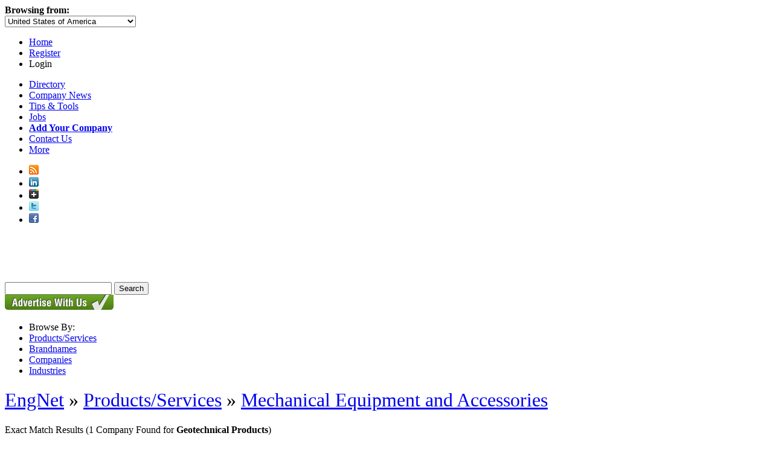

--- FILE ---
content_type: text/html; charset=utf-8
request_url: https://www.engnetglobal.com/mechanical-equipment-and-accessories/geotechnical-products
body_size: 10089
content:

<!DOCTYPE html PUBLIC "-//W3C//DTD XHTML 1.1//EN" "https://www.w3.org/TR/xhtml11/DTD/xhtml11.dtd">
<html xmlns="https://www.w3.org/1999/xhtml">
<head id="ctl00_ctl00_Head1"><meta http-equiv="X-UA-Compatible" content="IE=edge,chrome=1" /><meta http-equiv="Content-Type" content="text/html; charset=utf-8" /><meta name="viewport" content="width=1024" />
<!-- Google tag (gtag.js) -->
<script pin async src="https://www.googletagmanager.com/gtag/js?id=G-3NMH7TRQ5J"></script>
<script pin>
  window.dataLayer = window.dataLayer || [];
  function gtag(){dataLayer.push(arguments);}
  gtag('js', new Date());

  gtag('config', 'G-3NMH7TRQ5J');
</script><link rel="stylesheet" href="https://maxcdn.bootstrapcdn.com/font-awesome/4.5.0/css/font-awesome.min.css" /><link href="https://www.engnetglobal.com/include/engnet.companies.css" rel="stylesheet" type="text/css" /><link href="https://www.engnetglobal.com/include/engnet.css?g" rel="stylesheet" type="text/css" /><link href='/assets/styles/controls.css?s' rel='stylesheet' type='text/css' /><script src="https://ajax.aspnetcdn.com/ajax/jQuery/jquery-1.7.1.min.js" type="text/javascript"></script><script src="https://www.engnetglobal.com/scripts/jquery-ui-1.8.17.custom.min.js?y" type="text/javascript"></script><link href="https://www.engnetglobal.com/include/ui/jquery-ui-1.8.17.custom.css?f" rel="stylesheet" type="text/css" /><script src="https://www.engnetglobal.com/scripts/base.js?n" type="text/javascript"></script><link href="https://www.engnetglobal.com/mechanical-equipment-and-accessories/geotechnical-products" rel="alternate" hreflang="x-default" /><link href="https://www.engnet.us/mechanical-equipment-and-accessories/geotechnical-products" rel="alternate" hreflang="en-us" /><link href="https://www.engnet.co.za/mechanical-equipment-and-accessories/geotechnical-products" rel="alternate" hreflang="en-za" /><link href="https://www.engnet.co.uk/mechanical-equipment-and-accessories/geotechnical-products" rel="alternate" hreflang="en-gb" /><script pin type='text/javascript'>
var _vwo_code=(function(){
var account_id=21647,
settings_tolerance=2000,
library_tolerance=1500,
use_existing_jquery=false,
f=false,d=document;return{use_existing_jquery:function(){return use_existing_jquery;},library_tolerance:function(){return library_tolerance;},finish:function(){if(!f){f=true;var a=d.getElementById('_vis_opt_path_hides');if(a)a.parentNode.removeChild(a);}},finished:function(){return f;},load:function(a){var b=d.createElement('script');b.src=a;b.type='text/javascript';b.innerText;b.onerror=function(){_vwo_code.finish();};d.getElementsByTagName('head')[0].appendChild(b);},init:function(){settings_timer=setTimeout('_vwo_code.finish()',settings_tolerance);this.load('//dev.visualwebsiteoptimizer.com/j.php?a='+account_id+'&u='+encodeURIComponent(d.URL)+'&r='+Math.random());var a=d.createElement('style'),b='body{opacity:0 !important;filter:alpha(opacity=0) !important;background:none !important;}',h=d.getElementsByTagName('head')[0];a.setAttribute('id','_vis_opt_path_hides');a.setAttribute('type','text/css');if(a.styleSheet)a.styleSheet.cssText=b;else a.appendChild(d.createTextNode(b));h.appendChild(a);return settings_timer;}};}());_vwo_settings_timer=_vwo_code.init();
</script><meta name="description" content="Geotechnical Products from the EngNet Engineering directory and search engine. Find suppliers, manufacturers and distributors for Geotechnical Products." /><meta name="keywords" content="Mechanical Equipment and Accessories, Geotechnical Products" /><link rel="alternate" type="application/rss+xml" title="EngNet: Latest Products, Product News, Videos and Pdf Catalogs" href="https://www.engnetglobal.com/rss.ashx" /><title>
	Geotechnical Products &lt; Mechanical Equipment and Accessories - EngNet
</title></head>
<body>

<link rel="stylesheet" type="text/css" href="https://www.engnetglobal.com/include/jquery.fancybox-1.3.4.css" />
<script src="https://www.engnetglobal.com/scripts/jquery.fancybox-1.3.4.pack.js" type="text/javascript"></script>
<script src="https://www.engnetglobal.com/scripts/fancybox-login.js" type="text/javascript"></script>
<script type="text/javascript">
    $(document).ready(function () {
        addFancyBoxLgn("https://www.engnetglobal.com", 360);
    });
</script>

<div id="headernav" class="noprint">
    <div id="headernavright">
        <div id="hnl">
            <div id="b">
                <b>Browsing from:</b></div>
            <div id="divcountryselect">
                <select id="countryselect">
                    <option value="0">Afghanistan</option><option value="1">Albania</option><option value="2">Algeria</option><option value="3">American Samoa</option><option value="4">Andorra</option><option value="5">Angola</option><option value="6">Anguilla</option><option value="7">Antigua and Barbuda</option><option value="8">Argentina</option><option value="9">Armenia</option><option value="10">Aruba</option><option value="11">Australia</option><option value="12">Austria</option><option value="13">Azerbaijan</option><option value="14">Bahamas</option><option value="15">Bahrain</option><option value="16">Bangladesh</option><option value="17">Barbados</option><option value="18">Belarus</option><option value="19">Belgium</option><option value="20">Belize</option><option value="21">Benin</option><option value="22">Bermuda</option><option value="23">Bhutan</option><option value="24">Bolivia</option><option value="25">Bosnia and Herzegovina</option><option value="26">Botswana</option><option value="27">Brazil</option><option value="28">British Virgin Islands</option><option value="29">Brunei Darussalam</option><option value="30">Bulgaria</option><option value="31">Burkina Faso</option><option value="33">Burundi</option><option value="34">Cambodia</option><option value="35">Cameroon</option><option value="36">Canada</option><option value="37">Cape Verde</option><option value="38">Cayman Islands</option><option value="39">Central African Republic</option><option value="40">Chad</option><option value="41">Chile</option><option value="42">China</option><option value="43">Christmas Island</option><option value="44">Cocos (Keeling) Islands</option><option value="45">Colombia</option><option value="46">Comoros</option><option value="48">Congo</option><option value="47">Congo (Dem. Republic)</option><option value="49">Cook Islands</option><option value="50">Costa Rica</option><option value="51">Cote d'Ivoire</option><option value="52">Croatia</option><option value="53">Cuba</option><option value="54">Cyprus</option><option value="55">Czech Republic</option><option value="56">Denmark</option><option value="57">Djibouti</option><option value="58">Dominica</option><option value="59">Dominican Republic</option><option value="60">Ecuador</option><option value="61">Egypt</option><option value="62">El Salvador</option><option value="63">Equatorial Guinea</option><option value="64">Eritrea</option><option value="65">Estonia</option><option value="66">Ethiopia</option><option value="67">Falkland Islands (Malvinas)</option><option value="68">Faroe Islands</option><option value="69">Fiji</option><option value="70">Finland</option><option value="71">France</option><option value="72">French Guiana</option><option value="73">French Polynesia</option><option value="74">Gabon</option><option value="75">Gambia</option><option value="76">Georgia</option><option value="77">Germany</option><option value="78">Ghana</option><option value="79">Gibraltar</option><option value="80">Greece</option><option value="81">Greenland</option><option value="82">Grenada</option><option value="83">Guadeloupe</option><option value="84">Guam</option><option value="85">Guatemala</option><option value="88">Guinea</option><option value="87">Guinea-Bissau</option><option value="89">Guyana</option><option value="90">Haiti</option><option value="91">Honduras</option><option value="232">Hong Kong</option><option value="92">Hungary</option><option value="93">Iceland</option><option value="94">India</option><option value="95">Indonesia</option><option value="96">Iran</option><option value="97">Iraq</option><option value="98">Ireland</option><option value="128">Isle of Man</option><option value="99">Israel</option><option value="100">Italy</option><option value="101">Jamaica</option><option value="102">Japan</option><option value="104">Jordan</option><option value="105">Kazakhstan</option><option value="106">Kenya</option><option value="107">Kiribati</option><option value="231">Korea</option><option value="108">Korea (Dem. Republic)</option><option value="109">Korea (Republic)</option><option value="110">Kuwait</option><option value="111">Kyrgyzstan</option><option value="112">Laos</option><option value="113">Latvia</option><option value="114">Lebanon</option><option value="115">Lesotho</option><option value="116">Liberia</option><option value="117">Libya</option><option value="118">Liechtenstein</option><option value="119">Lithuania</option><option value="120">Luxembourg</option><option value="121">Macedonia</option><option value="122">Madagascar</option><option value="123">Malawi</option><option value="124">Malaysia</option><option value="125">Maldives</option><option value="126">Mali</option><option value="127">Malta</option><option value="129">Marshall Islands</option><option value="130">Martinique</option><option value="131">Mauritania</option><option value="132">Mauritius</option><option value="133">Mayotte</option><option value="134">Mexico</option><option value="135">Micronesia</option><option value="136">Moldova</option><option value="137">Monaco</option><option value="138">Mongolia</option><option value="139">Montserrat</option><option value="140">Morocco</option><option value="141">Mozambique</option><option value="230">N / A</option><option value="142">Namibia</option><option value="143">Nauru</option><option value="144">Nepal</option><option value="146">Netherlands</option><option value="145">Netherlands Antilles</option><option value="147">New Caledonia</option><option value="148">New Zealand</option><option value="149">Nicaragua</option><option value="150">Niger</option><option value="151">Nigeria</option><option value="152">Niue</option><option value="153">Norfolk Island</option><option value="154">Northern Mariana Islands</option><option value="155">Norway</option><option value="156">Oman</option><option value="157">Pakistan</option><option value="158">Palau</option><option value="159">Palestine</option><option value="160">Panama</option><option value="161">Papua New Guinea</option><option value="162">Paraguay</option><option value="163">Peru</option><option value="164">Philippines</option><option value="165">Pitcairn</option><option value="166">Poland</option><option value="167">Portugal</option><option value="168">Puerto Rico</option><option value="169">Qatar</option><option value="170">Reunion</option><option value="171">Romania</option><option value="172">Russian Federation</option><option value="173">Rwanda</option><option value="174">Saint Helena</option><option value="175">Saint Kitts and Nevis</option><option value="176">Saint Lucia</option><option value="177">Saint Pierre and Miquelon</option><option value="178">Saint Vincent and the Grenadines</option><option value="179">Samoa</option><option value="180">San Marino</option><option value="181">Sao Tome and Principe</option><option value="182">Saudi Arabia</option><option value="183">Senegal</option><option value="184">Serbia and Montenegro</option><option value="185">Seychelles</option><option value="186">Sierra Leone</option><option value="187">Singapore</option><option value="188">Slovakia</option><option value="189">Slovenia</option><option value="190">Solomon Islands</option><option value="191">Somalia</option><option value="192">South Africa</option><option value="193">Spain</option><option value="194">Sri Lanka</option><option value="195">Sudan</option><option value="196">Suriname</option><option value="197">Svalbard and Jan Mayen</option><option value="198">Swaziland</option><option value="199">Sweden</option><option value="200">Switzerland</option><option value="201">Syria</option><option value="202">Taiwan</option><option value="203">Tajikistan</option><option value="204">Tanzania</option><option value="205">Thailand</option><option value="206">Togo</option><option value="207">Tokelau</option><option value="208">Tonga</option><option value="209">Trinidad and Tobago</option><option value="210">Tunisia</option><option value="211">Turkey</option><option value="212">Turkmenistan</option><option value="213">Turks and Caicos Islands</option><option value="214">Tuvalu</option><option value="215">Uganda</option><option value="216">Ukraine</option><option value="217">United Arab Emirates</option><option value="218">United Kingdom</option><option value="219" selected="selected">United States of America</option><option value="220">Uruguay</option><option value="221">Uzbekistan</option><option value="222">Vanuatu</option><option value="223">Venezuela</option><option value="224">Viet Nam</option><option value="225">Virgin Islands, U.S.</option><option value="226">Wallis and Futuna</option><option value="238">West Indies</option><option value="227">Yemen</option><option value="228">Zambia</option><option value="229">Zimbabwe</option>
                </select>
            </div>
        </div>
        <div id="hn">
            <ul>
                <li><a href="https://www.engnetglobal.com/">Home</a></li>
                <li><a href="https://www.engnetglobal.com/user/register.aspx">Register</a></li>
                <li><a class="lgnpopup iframe">Login</a></li>
            </ul>
        </div>
    </div>
</div>

<div id="navint">
    <div id="navdirectory">
        <ul>
            <li><a href="https://www.engnetglobal.com">Directory</a></li>
            <li><a href="https://www.engnetglobal.com/showcase/showcase.aspx">
                Company News</a></li>
            <li><a href="https://www.engnetglobal.com/tips">
                Tips &amp; Tools</a></li>
            <li><a href="https://www.engnetglobal.com/jobs/engineering_jobs.aspx">
                Jobs</a></li>
            <li><a href="https://www.engnetglobal.com/subscribe"><strong>
                Add Your Company</strong></a></li>
            
            <li><a href="https://www.engnetglobal.com/contact.aspx">Contact Us</a></li>
            
            <li id="displaymore" onmouseover="javascript:try{display('more');}catch(err){}" onmouseout="javascript:try{hide('more');}catch(err){}"><a href="#" onclick="javascript:return false;">More<span id="pngarrow"><img src="https://www.engnetglobal.com/images/icon_arrow.png"></span></a>
                
                <div id="more" style="visibility: hidden; display: none;">
                
                    <div id="moreint">
                        <ul>
                            <li><a href="https://www.engnetglobal.com/services">
                                Services</a></li>
                            <li><a href="https://www.engnetglobal.com/about.aspx">
                                About
                                EngNet</a></li>
                            <li><a href="https://www.engnetglobal.com/subscribe">
                                Advertise With Us</a></li>
                            <li><a href="https://www.engineeredmedia.co.za/">
                                Website Design</a></li>
                        </ul>
                    </div>
                </div>
            </li>
        </ul>
        <div class="social">
            <ul>
                <li><a href="https://www.engnetglobal.com/rss.ashx" target="_blank" title="RSS Feed of Latest Products and News">
                    <img alt="EngNet RSS Feed" border="0" src="https://www.engnetglobal.com/images/socialicons/rss_16.png"></a></li>
                <li><a href="http://www.linkedin.com/company/engnet" target="_blank" title="Engineering Network on LinkedIn">
                    <img alt="Engineering Network on LinkedIn" border="0" src="https://www.engnetglobal.com/images/socialicons/linkedin_16.png"></a></li>
                <li><a href="https://plus.google.com/b/111455849418206364561/111455849418206364561/posts" target="_blank" title="Engineering Network on Google Plus">
                    <img alt="Engineering Network on Google Plus" border="0" src="https://www.engnetglobal.com/images/socialicons/google_plus_16.png"></a></li>
                <li><a href="http://twitter.com/engnet" target="_blank" title="Engineering Network on Twitter">
                    <img alt="Engineering Network on Twitter" border="0" src="https://www.engnetglobal.com/images/socialicons/twitter_16.png"></a></li>
                <li><a href="http://www.facebook.com/EngineeringNetwork" target="_blank" title="Engineering Network on Facebook">
                    <img alt="Engineering Network on Facebook" border="0" src="https://www.engnetglobal.com/images/socialicons/facebook_16.png"></a></li>
            </ul>
        </div>
    </div>
</div>
<div id="header" class="noprint">
    <div id="headerint">
        <a href="https://www.engnetglobal.com/"><span id="pnglogo">
            <img src="https://www.engnetglobal.com/images/engnet-logo-white.png" alt="EngNet Engineering Directory" /></span></a>
        
<script src="https://www.engnetglobal.com/scripts/engnet.autocomplete.js?f" type="text/javascript"></script>
<div id="search">
    <form action="https://www.engnetglobal.com/search/findit.aspx" method="get" id="searchForm" name="searchForm">
        <input type="text" maxlength="400" id="q" name="q" value="" 
         base="https://www.engnetglobal.com" autocomplete="off" />
        <input type="submit" id="go" value="Search" />
        <input name="fs" type="hidden" value="0" />
    </form>
    <!--<h1>Engineering Directory and Search Engine</h1>-->
</div>



    </div>
</div>

    
<div id="nav" class="noprint">
    
    <div id="browsebycontainer">
        <a href="https://www.engnetglobal.com/subscribe">
            <img src="https://www.engnetglobal.com/images/button_advertisewithus_green.gif" style="border: 0 none;" alt="Advertise With Us" /></a>
        <div id="browseby">
            <ul>
                <li>
                    <div>Browse By:</div>
                </li>
                
                <li><a href="https://www.engnetglobal.com/products">Products/Services</a></li>
                
                <li><a href="https://www.engnetglobal.com/p/b.aspx">Brandnames</a></li>
                <li><a href="https://www.engnetglobal.com/p/companies.aspx">Companies</a></li>
                
                <li><a href="https://www.engnetglobal.com/industries">Industries</a></li>
                
            </ul>
        </div>
    </div>
    
</div>

    
    <form method="post" action="./geotechnical-products?category=mechanical-equipment-and-accessories&amp;product=geotechnical-products" id="aspnetForm">
<div class="aspNetHidden">
<input type="hidden" name="ctl00_ctl00_scriptmanager_ScriptManager1_HiddenField" id="ctl00_ctl00_scriptmanager_ScriptManager1_HiddenField" value="" />
<input type="hidden" name="__EVENTTARGET" id="__EVENTTARGET" value="" />
<input type="hidden" name="__EVENTARGUMENT" id="__EVENTARGUMENT" value="" />
<input type="hidden" name="vsKey" id="vsKey" value="458928f5-954f-400b-8a0d-223c707d52c2" />
<input type="hidden" name="__VIEWSTATE" id="__VIEWSTATE" value="" />
</div>

<script type="text/javascript">
//<![CDATA[
var theForm = document.forms['aspnetForm'];
if (!theForm) {
    theForm = document.aspnetForm;
}
function __doPostBack(eventTarget, eventArgument) {
    if (!theForm.onsubmit || (theForm.onsubmit() != false)) {
        theForm.__EVENTTARGET.value = eventTarget;
        theForm.__EVENTARGUMENT.value = eventArgument;
        theForm.submit();
    }
}
//]]>
</script>


<script src="/WebResource.axd?d=QeohjwUsEh8kI3K99dG1zZDGFR3knFRixxA3RabwbQt12jA47LbVsA6YizerM7PeotE-sI0GbwuymcFQrm2FVdupn6Y1&amp;t=638883092380000000" type="text/javascript"></script>


<script src="/ScriptResource.axd?d=plAptOxaNIiwJZ4MQ1JJkVaSXAPJvQkK0F4COTKeiES_wlIo2ryXkNZZx4vuP1nUPstv2yjWZa-5vAEA8KPc-9K_PIUuhpVjZC-_pgsdQ6f91hU2SZkeiRrgdJZgj2Y1KE3irg2&amp;t=23c9c237" type="text/javascript"></script>
<script type="text/javascript">
//<![CDATA[
if (typeof(Sys) === 'undefined') throw new Error('ASP.NET Ajax client-side framework failed to load.');
//]]>
</script>

<script src="/ScriptResource.axd?d=6qeuYCekQC4-26U4MulboquyDGMxajtfGfPDGlQrdMo2-2W1CIDnD0Wv5poyewZUOPVDHicZHU70E2G0Hg4D1vMQ3WMyEJB8YIxsXlOlvGW5tuc16na1vxxw6v8kuDeRknBNFQ2&amp;t=23c9c237" type="text/javascript"></script>
<div class="aspNetHidden">

	<input type="hidden" name="__EVENTVALIDATION" id="__EVENTVALIDATION" value="/wEdAAOvVXD1oYELeveMr0vHCmYPjPg8plcMJz+AgwTEwRmAD1/gheqPMsab6AfT8HSuFVnH3/+N7Cph9z78kHK2TYWdNxNg4A==" />
</div>
        
        
<div id="content">
<div id="maincontent">
    
            <div id="banner">
                <div id="addefer0"></div>
            </div>
            
            <div id="navtrail">
                
                <h1 class="navtrail"><span style="font-weight:normal"><a href="/">EngNet</a> &raquo; <a href="https://www.engnetglobal.com/products">Products/Services</a> &raquo; <a href="https://www.engnetglobal.com/mechanical-equipment-and-accessories">Mechanical Equipment and Accessories</a></span></h1>
            </div>
            
<script type="text/javascript" language="javascript" src="/include/scripts/companypopup.js"></script>
    <script type="text/javascript" src="https://www.engnetglobal.com/scripts/fancybox-addsupplier.js"></script>
    <script type="text/javascript">
        $(document).ready(function () {
            addFancyBox(210);
        });
    </script>

<div id="barexact-left"><div id="barexact-right"><div id="barexact">Exact Match Results <span>(1 Company Found for <strong>Geotechnical Products</strong>)</span></div></div></div>

<div style="clear:both;"></div>


<!-- NO RESULTS FOUND -->

<!-- END NO RESULTS FOUND -->


<div id="searchtop">
    <table style="width:100%" cellpadding="0" cellspacing="0">
    <tr>
        <td style="padding-bottom:10px;padding-top:5px;"><h2>Showing 1 to 1</h2></td>
        <td style="padding-bottom:10px;padding-top:5px;"></td>
    </tr>
    </table>
</div>

<div style="float:right;padding:0;margin-left:10px;"><img id="Manufacturer" src="https://www.engnetglobal.com/images/icon_type_manufacturer.png" alt="Manufacturer" border="0" align="absmiddle"  /> <img id="Distributor" src="https://www.engnetglobal.com/images/icon_type_distributor.png" alt="Distributor" border="0" align="absmiddle"  /> <img id="Exporter" src="https://www.engnetglobal.com/images/icon_type_exporter.png" alt="Exporter" border="0" align="absmiddle"  /> <img id="Service Provider" src="https://www.engnetglobal.com/images/icon_type_service.png" alt="Service Provider" border="0" align="absmiddle"  /></div>

<div id="multienq">
<input id="cmdSendMultipleEnq"" onclick="javascript:passPriceReq('https://www.engnetglobal.com','%2fmechanical-equipment-and-accessories%2fgeotechnical-products');" type="button" value="Email Selected Companies" /> 
<script src="https://www.engnetglobal.com/scripts/subscribe.js" type="text/javascript"></script>

<div id="popupdesc"></div>
<div id="popupimage"></div>

<a onmouseover="try{setVisible('block');}catch(err){}" onmousemove="try{updateboxmsg(event, '<p>Send a Price or Info Request to all selected companies. The same request will be sent to all the companies you select.</p>', false, true);}catch(err){}" onmouseout="try{setVisible('none');}catch(err){}"><img align="absmiddle" src="https://www.engnetglobal.com/images/question_mark.gif" /></a>


</div>
<div style="clear:both;"></div>

<div id="rcomp0" class="dtback">

<div id="resultbar">
    
    <div id="multicheck">
        <input id="chkComp0" value="GRO025" type="checkbox" onclick="javascript:changercomp(this,'rcomp0')" />
    </div>
    
    <div id="resultbarcontainerfree">
        
        <h2 ><a  href="https://www.engnetglobal.com/c/f.aspx/GRO025" target="_blank" onclick="javascript:companyDetails('GRO025','https://www.engnetglobal.com'); return false;">Groundwork Consulting (Pty) Ltd</a></h2>
    </div>
</div>

</div>

<div id="multienqbottom">
<input id="cmdSendMultipleEnq"" onclick="javascript:passPriceReq('https://www.engnetglobal.com','%2fmechanical-equipment-and-accessories%2fgeotechnical-products');" type="button" value="Email Selected Companies" /> 
</div>
	<!-- PAGE LINKS -->		
	<script>_gaq.push(['_trackEvent', 'Company View', 'GRO025', 'https://www.engnetglobal.com/mechanical-equipment-and-accessories/geotechnical-products']);</script>
</div>
<div id="advertisers">

<!-- LIMIT SEARCH BOX -->
<div><table style="width:100%" border="0" cellspacing="0" cellpadding="0"><tr><td class="advertisersheading"><table style="width:100%" border="0" cellspacing="0" cellpadding="0"><tr><td style="width:44px"><span id="displayadvert1" onmousedown="displayadvert('https://www.engnetglobal.com','adimlimit0','seclimit0')"><img src="https://www.engnetglobal.com/images/header_arrow_up.jpg" id="adimlimit0" /></span></td><td>Limit companies to</td></tr></table></td></tr><tr><td id="advertiserscontent"><div align="center" id="seclimit0">
<select name="listtype" id="listtype" onchange="changesubmitmethod(&#39;get&#39;,&#39;geotechnical-products&#39;);this.form.submit();">
	<option selected="selected" value="">All companies</option>
	<option value="NA">-------</option>
	<option value="0">General Companies</option>
	<option value="1">Agents / Wholesalers</option>
	<option value="2">Manufacturers</option>
	<option value="3">Consultants</option>
	<option value="4">Used Equipment Dealers</option>
</select><br /><br />
<b>in:&nbsp;</b><select name="region" id="region" class="small" onchange="changesubmitmethod(&#39;get&#39;,&#39;geotechnical-products&#39;);this.form.submit();">
	<option selected="selected" value="-1">Worldwide</option>
	<option value="-1">-------</option>
	<option value="7">Asia</option>
	<option value="10">Australia and Oceania</option>
	<option value="12">Caribbean</option>
	<option value="4">Eastern Europe</option>
	<option value="11">Middle East</option>
	<option value="2">Northern Africa</option>
	<option value="5">Northern America</option>
	<option value="0">Other</option>
	<option value="1">Southern Africa</option>
	<option value="6">Southern America</option>
	<option value="8">United Kingdom</option>
	<option value="3">Western Europe</option>
</select><br /><br />
<input type="submit" value=" Go " class="btn" onclick="changesubmitmethod('get','geotechnical-products');" /><br />

    <p align="center">
	<a href="/search/enquiry.aspx?caturl=mechanical-equipment-and-accessories&subcaturl=geotechnical-products" title="Send a request for prices/info to all the companies below"><img src="/images/preqr.gif" alt="Send a request for prices/info to all the companies below" border="0" WIDTH="162" HEIGHT="21" /></a>
	</p>

<!-- END LIMIT BOX -->
</div></td></tr></table><div>&nbsp;</div><div id="leftad" align="center"><div id="addefer1"></div></div><div>&nbsp;</div></div>	
        
</div>
</div>

        
<div id="footer">
    
    <div id="spacer" class="noprint">
        &nbsp;</div>
    <div class="noprint">
        <ul>
            <li><a href="https://www.engnetglobal.com/">
                Home</a></li>
            <li><a href="https://www.engnetglobal.com/showcase/showcase.aspx">
                News</a></li>
            <li><a href="https://www.engnetglobal.com/services/">
                Services</a></li>
            <li><a href="https://www.engnetglobal.com/tips/">
                Tips &amp; Tools</a></li>
            <li><a href="https://www.engnetglobal.com/jobs/engineering_jobs.aspx">
                Jobs</a></li>
            <li><a href="https://www.engnetglobal.com/subscribe/">
                Add Your Company</a></li>
            <li><a href="https://www.engnetglobal.com/about.aspx">
                About EngNet</a></li>
            <li><a href="https://www.engnetglobal.com/contactus.aspx">
                Contact Us</a></li>
            <li><a href="https://www.engnetglobal.com/company">Login</a></li>
            <li><a href="http://www.engineeredmedia.co.za">Website Design</a></li>
        </ul>
    </div>
    
    <div id="spacer">
        &nbsp;</div>
    <div>
        <p id="bottom">
            Copyright
            &copy; 1998-2026
            Engineered Media.&nbsp;&nbsp;&nbsp;&nbsp;EngNet&reg;
            is a registered trademark.&nbsp;&nbsp;&nbsp;&nbsp;<a
                href="https://www.engnetglobal.com/privacypolicy.aspx">Privacy Policy</a>
            - <a href="https://www.engnetglobal.com/termsofservice.aspx">
                Terms of Use</a>&nbsp;&nbsp;&nbsp;&nbsp;Powered by
            <a href="http://www.engineeredmedia.co.za" target="_blank" rel="nofollow">
                Engineered Media</a>
        </p>
    </div>
    
</div>

    </form>
    
<div id="hiddenadcontent"><div id="defer-addefer0"><span><script pin pin pin pin pin pin pin pin pin pin pin pin pin pin pin pin pin pin pin pin pin pin pin pin pin pin pin pin pin pin pin pin pin pin pin pin pin pin pin pin pin pin pin pin pin pin pin pin pin pin pin pin pin pin pin pin pin pin pin pin pin pin pin pin pin pin pin pin pin pin pin pin pin pin pin pin pin pin pin pin pin pin pin pin pin pin pin pin pin pin pin pin pin pin pin pin pin pin pin pin pin pin pin pin pin pin pin pin pin pin pin pin pin pin pin pin pin pin pin pin pin pin pin pin pin pin pin pin pin pin pin pin pin pin pin pin pin pin pin pin pin pin pin pin pin pin pin pin pin pin pin pin pin pin pin pin pin pin pin pin pin pin pin pin pin pin pin pin pin pin pin pin pin pin pin pin pin pin pin pin pin pin pin async="async" src="https://www.googletagservices.com/tag/js/gpt.js"></script>
<script>
	if(googletag == undefined) {
	 	var googletag = googletag || {};
	 	googletag.cmd = googletag.cmd || [];
	}
</script>
<div id="div-gpt-ad-EngNet_CompanyList_Pages_Banner-0">
  <script>
    googletag.cmd.push(function() {
      	googletag.defineSlot("/1046723/EngNet_CompanyList_Pages_Banner", [728, 90],"div-gpt-ad-EngNet_CompanyList_Pages_Banner-0")
        	.addService(googletag.pubads());
		googletag.pubads().collapseEmptyDivs(true);
      	googletag.enableServices();
      	googletag.display("div-gpt-ad-EngNet_CompanyList_Pages_Banner-0");
  	});
  </script>
</div></span></div><div id="defer-addefer1"><script pin pin pin pin pin pin pin pin pin pin pin pin pin pin pin pin pin pin pin pin pin pin pin pin pin pin pin pin pin pin pin pin pin pin pin pin pin pin pin pin pin pin pin pin pin pin pin pin pin pin pin pin pin pin pin pin pin pin pin pin pin pin pin pin pin pin pin pin pin pin pin pin pin pin pin pin pin pin pin pin pin pin pin pin pin pin pin pin pin pin pin pin pin pin pin pin pin pin pin pin pin pin pin pin pin pin pin pin pin pin pin pin pin pin pin pin pin pin pin pin pin pin pin pin pin pin pin pin pin pin pin pin pin pin pin pin pin pin pin pin pin pin pin pin pin pin pin pin pin pin pin pin pin pin pin pin pin pin pin pin pin pin pin pin pin pin pin pin pin pin pin pin pin pin pin pin pin pin pin pin pin pin pin pin async="async" src="https://www.googletagservices.com/tag/js/gpt.js"></script>
<script>
	if(googletag == undefined) {
	 	var googletag = googletag || {};
	 	googletag.cmd = googletag.cmd || [];
	}
</script>
<div id="div-gpt-ad-EngNet_CompanyList_Pages_Skyscraper_Right_Top-0">
  <script>
    googletag.cmd.push(function() {
      	googletag.defineSlot("/1046723/EngNet_CompanyList_Pages_Skyscraper_Right_Top", [160, 600],"div-gpt-ad-EngNet_CompanyList_Pages_Skyscraper_Right_Top-0")
        	.addService(googletag.pubads());
		googletag.pubads().collapseEmptyDivs(true);
      	googletag.enableServices();
      	googletag.display("div-gpt-ad-EngNet_CompanyList_Pages_Skyscraper_Right_Top-0");
  	});
  </script>
</div>

<div id="div-gpt-ad-EngNet_CompanyList_Pages_Skyscraper_Right_Bottom-0">
  <script>
    googletag.cmd.push(function() {
      	googletag.defineSlot("/1046723/EngNet_CompanyList_Pages_Skyscraper_Right_Bottom", [160, 600],"div-gpt-ad-EngNet_CompanyList_Pages_Skyscraper_Right_Bottom-0")
        	.addService(googletag.pubads());
		googletag.pubads().collapseEmptyDivs(true);
      	googletag.enableServices();
      	googletag.display("div-gpt-ad-EngNet_CompanyList_Pages_Skyscraper_Right_Bottom-0");
  	});
  </script>
</div></div></div>
    
    <script type="text/javascript">
	var _urq = _urq || [];
	_urq.push(['initSite', 'd42bc9ac-25f1-400c-b25e-14eb9939db80']);
        (function () {
	var ur = document.createElement('script'); ur.type = 'text/javascript'; ur.async = true;
	ur.src = 'https://sdscdn.userreport.com/userreport.js';
	var s = document.getElementsByTagName('script')[0]; s.parentNode.insertBefore(ur, s);
        })();
    </script>
    
</body>
</html>


--- FILE ---
content_type: text/html; charset=utf-8
request_url: https://www.google.com/recaptcha/api2/aframe
body_size: 258
content:
<!DOCTYPE HTML><html><head><meta http-equiv="content-type" content="text/html; charset=UTF-8"></head><body><script nonce="47OlZ_eN6BDQuyS3Xroviw">/** Anti-fraud and anti-abuse applications only. See google.com/recaptcha */ try{var clients={'sodar':'https://pagead2.googlesyndication.com/pagead/sodar?'};window.addEventListener("message",function(a){try{if(a.source===window.parent){var b=JSON.parse(a.data);var c=clients[b['id']];if(c){var d=document.createElement('img');d.src=c+b['params']+'&rc='+(localStorage.getItem("rc::a")?sessionStorage.getItem("rc::b"):"");window.document.body.appendChild(d);sessionStorage.setItem("rc::e",parseInt(sessionStorage.getItem("rc::e")||0)+1);localStorage.setItem("rc::h",'1769868456005');}}}catch(b){}});window.parent.postMessage("_grecaptcha_ready", "*");}catch(b){}</script></body></html>